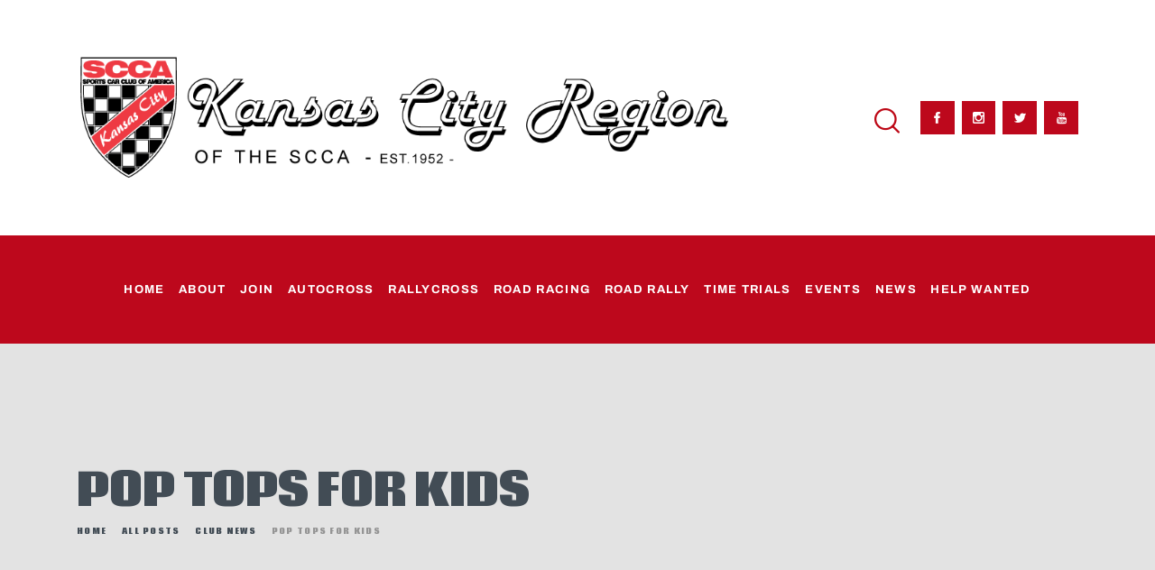

--- FILE ---
content_type: text/css
request_url: https://www.kcrscca.org/wp-content/uploads/elementor_icons_files/merged-icons-font.css?ver=1582664624
body_size: 3979
content:
i.eci { 
display: block;
    font: normal normal normal 14px/1 FontAwesome;
    font-size: inherit;
    text-rendering: auto;
            -webkit-font-smoothing: antialiased;
            -moz-osx-font-smoothing: grayscale;
     }
     .select2-container i.eci,
     .elementor-icon-list-icon i.eci {
       display: inline-block;
     }
     .elementor-icons-manager__tab__item__icon.eci {
    font-size: 28px;
}
.elementor-icons-manager__tab-link i.eci {
    display: inline-block;
    font-size: 18px;
}
@font-face {
 font-family: 'fontello-3902950c';
  src: url('fontello-3902950c.zip/fontello-3902950c/font/fontello.eot?195744670');
  src: url('fontello-3902950c.zip/fontello-3902950c/font/fontello.eot?195744670#iefix') format('embedded-opentype'),
       url('fontello-3902950c.zip/fontello-3902950c/font/fontello.woff2?195744670') format('woff2'),
       url('fontello-3902950c.zip/fontello-3902950c/font/fontello.woff?195744670') format('woff'),
       url('fontello-3902950c.zip/fontello-3902950c/font/fontello.ttf?195744670') format('truetype'),
       url('fontello-3902950c.zip/fontello-3902950c/font/fontello.svg?195744670#fontello') format('svg');
  font-weight: normal;
  font-style: normal;
}
.eci.fontello-3902950c-link::before { content: '\e800'; font-family: 'fontello-3902950c'; }
.eci.fontello-3902950c-calendar::before { content: '\e801'; font-family: 'fontello-3902950c'; }
.eci.fontello-3902950c-bookmark-empty::before { content: '\f097'; font-family: 'fontello-3902950c'; }
.eci.fontello-3902950c-flag-checkered::before { content: '\f11e'; font-family: 'fontello-3902950c'; }
.eci.fontello-3902950c-unlink::before { content: '\f127'; font-family: 'fontello-3902950c'; }
.eci.fontello-3902950c-file-pdf::before { content: '\f1c1'; font-family: 'fontello-3902950c'; }


@font-face {
 font-family: 'fontello-19a8ccc6';
  src: url('fontello-19a8ccc6.zip/fontello-19a8ccc6/font/fontello.eot?547844586');
  src: url('fontello-19a8ccc6.zip/fontello-19a8ccc6/font/fontello.eot?547844586#iefix') format('embedded-opentype'),
       url('fontello-19a8ccc6.zip/fontello-19a8ccc6/font/fontello.woff2?547844586') format('woff2'),
       url('fontello-19a8ccc6.zip/fontello-19a8ccc6/font/fontello.woff?547844586') format('woff'),
       url('fontello-19a8ccc6.zip/fontello-19a8ccc6/font/fontello.ttf?547844586') format('truetype'),
       url('fontello-19a8ccc6.zip/fontello-19a8ccc6/font/fontello.svg?547844586#fontello') format('svg');
  font-weight: normal;
  font-style: normal;
}
.eci.fontello-19a8ccc6-award::before { content: '\e800'; font-family: 'fontello-19a8ccc6'; }
.eci.fontello-19a8ccc6-road::before { content: '\e801'; font-family: 'fontello-19a8ccc6'; }
.eci.fontello-19a8ccc6-check::before { content: '\e802'; font-family: 'fontello-19a8ccc6'; }
.eci.fontello-19a8ccc6-megaphone::before { content: '\e803'; font-family: 'fontello-19a8ccc6'; }
.eci.fontello-19a8ccc6-cog-alt::before { content: '\e804'; font-family: 'fontello-19a8ccc6'; }
.eci.fontello-19a8ccc6-wrench::before { content: '\e805'; font-family: 'fontello-19a8ccc6'; }
.eci.fontello-19a8ccc6-calendar::before { content: '\e806'; font-family: 'fontello-19a8ccc6'; }
.eci.fontello-19a8ccc6-forward::before { content: '\e807'; font-family: 'fontello-19a8ccc6'; }
.eci.fontello-19a8ccc6-link::before { content: '\e808'; font-family: 'fontello-19a8ccc6'; }
.eci.fontello-19a8ccc6-gauge::before { content: '\f0e4'; font-family: 'fontello-19a8ccc6'; }
.eci.fontello-19a8ccc6-flag-checkered::before { content: '\f11e'; font-family: 'fontello-19a8ccc6'; }
.eci.fontello-19a8ccc6-calendar-empty::before { content: '\f133'; font-family: 'fontello-19a8ccc6'; }
.eci.fontello-19a8ccc6-ticket::before { content: '\f145'; font-family: 'fontello-19a8ccc6'; }
.eci.fontello-19a8ccc6-file-pdf::before { content: '\f1c1'; font-family: 'fontello-19a8ccc6'; }
.eci.fontello-19a8ccc6-file-word::before { content: '\f1c2'; font-family: 'fontello-19a8ccc6'; }
.eci.fontello-19a8ccc6-file-excel::before { content: '\f1c3'; font-family: 'fontello-19a8ccc6'; }




--- FILE ---
content_type: text/javascript
request_url: https://www.kcrscca.org/wp-content/plugins/private-google-calendars/lib/fullcalendar4/moment/main.min.js?ver=20251206
body_size: 1544
content:
/*!
FullCalendar Moment Plugin v4.4.0
Docs & License: https://fullcalendar.io/
(c) 2019 Adam Shaw
*/
!function(e,t){"object"==typeof exports&&"undefined"!=typeof module?t(exports,require("moment"),require("@fullcalendar/core")):"function"==typeof define&&define.amd?define(["exports","moment","@fullcalendar/core"],t):t((e=e||self).FullCalendarMoment={},e.moment,e.FullCalendar)}(this,function(e,t,n){"use strict";var r=t;var a=n.createPlugin({cmdFormatter:function(e,t){var n=function e(t){var n=t.match(/^(.*?)\{(.*)\}(.*)$/);if(n){var r=e(n[2]);return{head:n[1],middle:r,tail:n[3],whole:n[1]+r.whole+n[3]}}return{head:null,middle:null,tail:null,whole:t}}(e);if(t.end){var r=l(t.start.array,t.timeZone,t.start.timeZoneOffset,t.localeCodes[0]),a=l(t.end.array,t.timeZone,t.end.timeZoneOffset,t.localeCodes[0]);return function e(t,n,r,a){if(t.middle){var o=n(t.head),l=e(t.middle,n,r,a),u=n(t.tail),i=r(t.head),d=e(t.middle,n,r,a),f=r(t.tail);if(o===i&&u===f)return o+(l===d?l:l+a+d)+u}var c=n(t.whole),m=r(t.whole);return c===m?c:c+a+m}(n,o(r),o(a),t.separator)}return l(t.date.array,t.timeZone,t.date.timeZoneOffset,t.localeCodes[0]).format(n.whole)}});function o(e){return function(t){return t?e.format(t):""}}function l(e,t,n,a){var o;return"local"===t?o=r(e):"UTC"===t?o=r.utc(e):r.tz?o=r.tz(e,t):(o=r.utc(e),null!=n&&o.utcOffset(n)),o.locale(a),o}e.default=a,e.toDuration=function(e){return r.duration(e)},e.toMoment=function(e,t){if(!(t instanceof n.Calendar))throw new Error("must supply a Calendar instance");return l(e,t.dateEnv.timeZone,null,t.dateEnv.locale.codes[0])},Object.defineProperty(e,"__esModule",{value:!0})});

--- FILE ---
content_type: text/javascript
request_url: https://www.kcrscca.org/wp-content/plugins/trx_addons/components/shortcodes/skills/skills.js
body_size: 5372
content:
/**
 * Shortcode Skills
 *
 * @package WordPress
 * @subpackage ThemeREX Addons
 * @since v1.2
 */

/* global jQuery:false */
/* global TRX_ADDONS_STORAGE:false */

(function() {

	"use strict";
	
	jQuery(document).on('action.init_hidden_elements', trx_addons_sc_skills_init);
	jQuery(document).on('action.scroll_trx_addons', trx_addons_sc_skills_init);
	jQuery(document).on('action.resize_trx_addons', trx_addons_sc_skills_resize);
	
	// Skills init
	function trx_addons_sc_skills_init(e, container) {
	
		if (container === undefined) container = jQuery('body');
	
		var scrollPosition = jQuery(window).scrollTop() + jQuery(window).height();
	
		container.find('.sc_skills_item:not(.inited)').each(function () {
			var skillsItem = jQuery(this);
			// If item now invisible
			if (jQuery(this).parents('div:hidden,article:hidden').length > 0) {
				return;
			}
			var scrollSkills = skillsItem.offset().top;
			if (scrollPosition > scrollSkills) {
				var init_ok = true;
				var skills = skillsItem.parents('.sc_skills').eq(0);
				var type = skills.data('type');
				var total = (type=='pie' && skills.hasClass('sc_skills_compact_on')) 
								? skillsItem.find('.sc_skills_data .pie') 
								: skillsItem.find('.sc_skills_total').eq(0);
				var start = parseFloat(total.data('start'));
				var stop = parseFloat(total.data('stop'));
				var maximum = parseInt(total.data('max'), 10);
				var startPercent = Math.round(start/maximum*100);
				var stopPercent = Math.round(stop/maximum*100);
				var ed = total.data('ed');
				var speed = parseInt(total.data('speed'), 10);
				var step = start!=parseInt(start, 10) || stop!=parseInt(stop, 10)
							? parseFloat(total.data('step'))
							: parseInt(total.data('step'), 10);
				var duration = parseInt(total.data('duration'), 10);
				if (isNaN(duration)) duration = Math.ceil(maximum/step)*speed;
				
				if (type == 'bar') {
					var dir = skills.data('dir');
					var count = skillsItem.find('.sc_skills_count').eq(0);
					if (dir=='horizontal')
						count.css('width', startPercent + '%').animate({ width: stopPercent + '%' }, duration);
					else if (dir=='vertical')
						count.css('height', startPercent + '%').animate({ height: stopPercent + '%' }, duration);
					trx_addons_sc_skills_animate_counter(start, stop, speed, step, ed, total);
				
				} else if (type == 'counter') {
					trx_addons_sc_skills_animate_counter(start, stop, speed, step, ed, total);
	
				} else if (type == 'pie') {
					if (window.Chart) {
						var steps = parseInt(total.data('steps'), 10);
						var bg_color = total.data('bg_color');
						var border_color = total.data('border_color');
						var cutout = parseInt(total.data('cutout'), 10);
						var easing = total.data('easing');
						var options = {
							segmentShowStroke: border_color !== '',
							segmentStrokeColor: border_color,
							segmentStrokeWidth: border_color !== '' ? 1 : 0,
							percentageInnerCutout: cutout,
							animation: skillsItem.parents('.vc_row[data-vc-full-width="true"]').length==0,
							animationSteps: steps,
							animationEasing: easing,
							animateRotate: true,
							animateScale: skillsItem.parents('.vc_row[data-vc-full-width="true"]').length==0,
						};
						var pieData = [];
						total.each(function() {
							var color = jQuery(this).data('color');
							var stop = parseInt(jQuery(this).data('stop'), 10);
							var stopPercent = Math.round(stop/maximum*100);
							pieData.push({
								value: stopPercent,
								color: color
							});
						});
						if (total.length == 1) {
							trx_addons_sc_skills_animate_counter(start, stop, Math.round(1500/steps), step, ed, total);
							pieData.push({
								value: 100-stopPercent,
								color: bg_color
							});
						}
						var canvas = skillsItem.find('canvas');
						canvas
							.data('pie-data', pieData)
							.data('pie-options', options)
							.attr({width: skillsItem.width(), height: skillsItem.width()})
							.css({width: skillsItem.width(), height: skillsItem.height()});
						new Chart(canvas.get(0).getContext("2d")).Doughnut(pieData, options);
					} else
						init_ok = false;
				}
				if (init_ok) skillsItem.addClass('inited');
			}
		});
	}
	
	// Skills counter animation
	function trx_addons_sc_skills_animate_counter(start, stop, speed, step, ed, total) {
		start = Math.min(stop, start + step);
		// Example of format output number: leave 2 decimals and separate it with ',' and use dot '.' as thousands delimiter
		//total.text(Number(start).formatMoney(2, ',', '.')+ed);
		total.text(start+ed);
		if (start < stop) {
			setTimeout(function () {
				trx_addons_sc_skills_animate_counter(start, stop, speed, step, ed, total);
			}, speed);
		}
	}

	// Resize Pie Skills
	function trx_addons_sc_skills_resize() {
		jQuery('.sc_skills_pie canvas').each(function () {
			var canvas = jQuery(this);
			// If item now invisible
			if (canvas.parents('div:hidden,article:hidden').length > 0) {
				return;
			}
			var skillsItem = canvas.parent();
			if (skillsItem.width() != canvas.width()) {
				var data = canvas.data('pie-data');
				var opt = canvas.data('pie-options');
				if (data === undefined || opt === undefined) return;
				canvas.empty()
					.attr({width: skillsItem.width(), height: skillsItem.width()})
					.css({width: skillsItem.width(), height: skillsItem.height()});
				opt.animation = false;
				new Chart(canvas.get(0).getContext("2d")).Doughnut(data, opt);
			}
		});
	}

})();

--- FILE ---
content_type: text/javascript
request_url: https://www.kcrscca.org/wp-content/themes/corredo/js/theme-utils.js
body_size: 44637
content:
/**
 * Javascript utilities
 *
 * @package WordPress
 * @subpackage CORREDO
 * @since CORREDO 1.0
 */

/* global jQuery:false */
/* global CORREDO_STORAGE:false */

/* Global variables manipulations
---------------------------------------------------------------- */

(function(){
	"use strict";

	// Global variables storage
	if (typeof CORREDO_STORAGE == 'undefined') {
		window.CORREDO_STORAGE = {};
	}

	// Get global variable
	window.corredo_storage_get = function(var_name) {
		return corredo_isset( CORREDO_STORAGE[var_name] ) ? CORREDO_STORAGE[var_name] : '';
	};

	// Set global variable
	window.corredo_storage_set = function(var_name, value) {
		CORREDO_STORAGE[var_name] = value;
	};

	// Inc/Dec global variable with specified value
	window.corredo_storage_inc = function(var_name) {
		var value                  = arguments[1] === undefined ? 1 : arguments[1];
		CORREDO_STORAGE[var_name] += value;
	};

	// Concatenate global variable with specified value
	window.corredo_storage_concat = function(var_name, value) {
		CORREDO_STORAGE[var_name] += '' + value;
	};

	// Get global array element
	window.corredo_storage_get_array = function(var_name, key) {
		return corredo_isset( CORREDO_STORAGE[var_name][key] ) ? CORREDO_STORAGE[var_name][key] : '';
	};

	// Set global array element
	window.corredo_storage_set_array = function(var_name, key, value) {
		if ( ! corredo_isset( CORREDO_STORAGE[var_name] )) {
			CORREDO_STORAGE[var_name] = {};
		}
		CORREDO_STORAGE[var_name][key] = value;
	};

	// Inc/Dec global array element with specified value
	window.corredo_storage_inc_array = function(var_name, key) {
		var value                       = arguments[2] === undefined ? 1 : arguments[2];
		CORREDO_STORAGE[var_name][key] += value;
	};

	// Concatenate global array element with specified value
	window.corredo_storage_concat_array = function(var_name, key, value) {
		CORREDO_STORAGE[var_name][key] += '' + value;
	};

	/* PHP-style functions
	---------------------------------------------------------------- */
	window.corredo_isset = function(obj) {
		return typeof(obj) != 'undefined';
	};

	window.corredo_empty = function(obj) {
		return typeof(obj) == 'undefined' || (typeof(obj) == 'object' && obj == null) || (typeof(obj) == 'array' && obj.length == 0) || (typeof(obj) == 'string' && corredo_alltrim( obj ) == '') || obj === 0;
	};

	window.corredo_is_array = function(obj)  {
		return typeof(obj) == 'array';
	};

	window.corredo_is_object = function(obj)  {
		return typeof(obj) == 'object';
	};

	window.corredo_clone_object = function(obj) {
		if (obj == null || typeof(obj) != 'object') {
			return obj;
		}
		var temp = {};
		for (var key in obj) {
			temp[key] = corredo_clone_object( obj[key] );
		}
		return temp;
	};

	window.corredo_merge_objects = function(obj1, obj2)  {
		for (var i in obj2) {
			obj1[i] = obj2[i];
		}
		return obj1;
	};

	// Generates a storable representation of a value
	window.corredo_serialize = function(mixed_val) {
		var obj_to_array = arguments.length == 1 || argument[1] === true;

		switch (typeof(mixed_val)) {

			case "number":
				if (isNaN( mixed_val ) || ! isFinite( mixed_val )) {
					return false;
				} else {
					return (Math.floor( mixed_val ) == mixed_val ? "i" : "d") + ":" + mixed_val + ";";
				}

			case "string":
				return "s:" + mixed_val.length + ":\"" + mixed_val + "\";";

			case "boolean":
				return "b:" + (mixed_val ? "1" : "0") + ";";

			case "object":
				if (mixed_val == null) {
					return "N;";
				} else if (mixed_val instanceof Array) {
					var idxobj = { idx: -1 };
					var map    = [];
					for (var i = 0; i < mixed_val.length; i++) {
						idxobj.idx++;
						var ser = corredo_serialize( mixed_val[i] );
						if (ser) {
							map.push( corredo_serialize( idxobj.idx ) + ser );
						}
					}
					return "a:" + mixed_val.length + ":{" + map.join( "" ) + "}";
				} else {
					var class_name = corredo_get_class( mixed_val );
					if (class_name == undefined) {
						return false;
					}
					var props = new Array();
					for (var prop in mixed_val) {
						var ser = corredo_serialize( mixed_val[prop] );
						if (ser) {
							props.push( corredo_serialize( prop ) + ser );
						}
					}
					if (obj_to_array) {
						return "a:" + props.length + ":{" + props.join( "" ) + "}";
					} else {
						return "O:" + class_name.length + ":\"" + class_name + "\":" + props.length + ":{" + props.join( "" ) + "}";
					}
				}

			case "undefined":
				return "N;";
		}
		return false;
	};

	// Returns the name of the class of an object
	window.corredo_get_class = function(obj) {
		if (obj instanceof Object && ! (obj instanceof Array) && ! (obj instanceof Function) && obj.constructor) {
			var arr = obj.constructor.toString().match( /function\s*(\w+)/ );
			if (arr && arr.length == 2) {
				return arr[1];
			}
		}
		return false;
	};

	/* String functions
	---------------------------------------------------------------- */

	window.corredo_in_list = function(str, list) {
		var delim  = arguments[2] !== undefined ? arguments[2] : '|';
		var icase  = arguments[3] !== undefined ? arguments[3] : true;
		var retval = false;
		if (icase) {
			if (typeof(str) == 'string') {
				str = str.toLowerCase();
			}
			list = list.toLowerCase();
		}
		var parts = list.split( delim );
		for (var i = 0; i < parts.length; i++) {
			if (parts[i] == str) {
				retval = true;
				break;
			}
		}
		return retval;
	};

	window.corredo_alltrim = function(str) {
		var dir      = arguments[1] !== undefined ? arguments[1] : 'a';
		var rez      = '';
		var i, start = 0, end = str.length - 1;
		if (dir == 'a' || dir == 'l') {
			for (i = 0; i < str.length; i++) {
				if (str.substr( i,1 ) != ' ') {
					start = i;
					break;
				}
			}
		}
		if (dir == 'a' || dir == 'r') {
			for (i = str.length - 1; i >= 0; i--) {
				if (str.substr( i,1 ) != ' ') {
					end = i;
					break;
				}
			}
		}
		return str.substring( start, end + 1 );
	};

	window.corredo_ltrim = function(str) {
		return corredo_alltrim( str, 'l' );
	};

	window.corredo_rtrim = function(str) {
		return corredo_alltrim( str, 'r' );
	};

	window.corredo_padl = function(str, len) {
		var ch  = arguments[2] !== undefined ? arguments[2] : ' ';
		var rez = str.substr( 0,len );
		if (rez.length < len) {
			for (var i = 0; i < len - str.length; i++) {
				rez += ch;
			}
		}
		return rez;
	};

	window.corredo_padr = function(str, len) {
		var ch  = arguments[2] !== undefined ? arguments[2] : ' ';
		var rez = str.substr( 0,len );
		if (rez.length < len) {
			for (var i = 0; i < len - str.length; i++) {
				rez = ch + rez;
			}
		}
		return rez;
	};

	window.corredo_padc = function(str, len) {
		var ch  = arguments[2] !== undefined ? arguments[2] : ' ';
		var rez = str.substr( 0,len );
		if (rez.length < len) {
			for (var i = 0; i < Math.floor( (len - str.length) / 2 ); i++) {
				rez = ch + rez + ch;
			}
		}
		return rez + (rez.length < len ? ch : '');
	};

	window.corredo_replicate = function(str, num) {
		var rez = '';
		for (var i = 0; i < num; i++) {
			rez += str;
		}
		return rez;
	};

	window.corredo_prepare_macros = function(str) {
		return str
			.replace( /\{\{/g, "<i>" )
			.replace( /\}\}/g, "</i>" )
			.replace( /\(\(/g, "<b>" )
			.replace( /\)\)/g, "</b>" )
			.replace( /\|\|/g, "<br>" );
	};

	/* Numbers functions
	---------------------------------------------------------------- */

	// Round number to specified precision.
	window.corredo_round_number = function(num) {
		var precision = arguments[1] !== undefined ? arguments[1] : 0;
		var p         = Math.pow( 10, precision );
		return Math.round( num * p ) / p;
	};

	// Clear number from any characters and append it with 0 to desired precision
	window.corredo_clear_number = function(num) {
		var precision = arguments[1] !== undefined ? arguments[1] : 0;
		var defa      = arguments[2] !== undefined ? arguments[2] : 0;
		var res       = '';
		var decimals  = -1;
		num           = "" + num;
		if (num == "") {
			num = "" + defa;
		}
		for (var i = 0; i < num.length; i++) {
			if (decimals == 0) {
				break;
			} else if (decimals > 0) {
				decimals--;
			}
			var ch = num.substr( i,1 );
			if (ch == '.') {
				if (precision > 0) {
					res += ch;
				}
				decimals = precision;
			} else if ((ch >= 0 && ch <= 9) || (ch == '-' && i == 0)) {
				res += ch;
			}
		}
		if (precision > 0 && decimals != 0) {
			if (decimals == -1) {
				res     += '.';
				decimals = precision;
			}
			for (i = decimals; i > 0; i--) {
				res += '0';
			}
		}
		//if (isNaN(res)) res = clearNumber(defa, precision, defa);
		return res;
	};

	// Convert number from decimal to hex
	window.corredo_dec2hex = function(n) {
		return Number( n ).toString( 16 );
	};

	// Convert number from hex to decimal
	window.corredo_hex2dec = function(hex) {
		return parseInt( hex,16 );
	};

	/* Array manipulations
	---------------------------------------------------------------- */

	window.corredo_in_array = function(val, thearray)  {
		var rez = false;
		for (var i = 0; i < thearray.length - 1; i++) {
			if (thearray[i] == val) {
				rez = true;
				break;
			}
		}
		return rez;
	};

	window.corredo_sort_array = function(thearray)  {
		var caseSensitive = arguments[1] !== undefined ? arguments[1] : false;
		var tmp           = '';
		for (var x = 0; x < thearray.length - 1; x++) {
			for (var y = (x + 1); y < thearray.length; y++) {
				if (caseSensitive) {
					if (thearray[x] > thearray[y]) {
						tmp         = thearray[x];
						thearray[x] = thearray[y];
						thearray[y] = tmp;
					}
				} else {
					if (thearray[x].toLowerCase() > thearray[y].toLowerCase()) {
						tmp         = thearray[x];
						thearray[x] = thearray[y];
						thearray[y] = tmp;
					}
				}
			}
		}
		return thearray;
	};

	/* Date manipulations
	---------------------------------------------------------------- */

	// Return array[Year, Month, Day, Hours, Minutes, Seconds]
	// from string: Year[-/.]Month[-/.]Day[T ]Hours:Minutes:Seconds
	window.corredo_parse_date = function(dt) {
		dt      = dt.replace( /\//g, '-' ).replace( /\./g, '-' ).replace( /T/g, ' ' ).split( '+' )[0];
		var dt2 = dt.split( ' ' );
		var d   = dt2[0].split( '-' );
		var t   = dt2[1].split( ':' );
		d.push( t[0], t[1], t[2] );
		return d;
	};

	// Return difference string between two dates
	window.corredo_get_date_difference = function(dt1) {
		var dt2        = arguments[1] !== undefined ? arguments[1] : '';
		var short_date = arguments[2] !== undefined ? arguments[2] : true;
		var sec        = arguments[3] !== undefined ? arguments[3] : false;
		var a1         = corredo_parse_date( dt1 );
		dt1            = Date.UTC( a1[0], a1[1], a1[2], a1[3], a1[4], a1[5] );
		if (dt2 == '') {
			dt2    = new Date();
			var a2 = [dt2.getFullYear(), dt2.getMonth() + 1, dt2.getDate(), dt2.getHours(), dt2.getMinutes(), dt2.getSeconds()];
		} else {
			var a2 = corredo_parse_date( dt2 );
		}
		dt2         = Date.UTC( a2[0], a2[1], a2[2], a2[3], a2[4], a2[5] );
		var diff    = Math.round( (dt2 - dt1) / 1000 );
		var days    = Math.floor( diff / (24 * 3600) );
		diff       -= days * 24 * 3600;
		var hours   = Math.floor( diff / 3600 );
		diff       -= hours * 3600;
		var minutes = Math.floor( diff / 60 );
		diff       -= minutes * 60;
		var rez     = '';
		if (days > 0) {
			rez += (rez !== '' ? ' ' : '') + days + ' day' + (days > 1 ? 's' : '');
		}
		if (( ! short_date || rez == '') && hours > 0) {
			rez += (rez !== '' ? ' ' : '') + hours + ' hour' + (hours > 1 ? 's' : '');
		}
		if (( ! short_date || rez == '') && minutes > 0) {
			rez += (rez !== '' ? ' ' : '') + minutes + ' minute' + (minutes > 1 ? 's' : '');
		}
		if (sec || rez == '') {
			rez += rez !== '' || sec ? (' ' + diff + ' second' + (diff > 1 ? 's' : '')) : 'less then minute';
		}
		return rez;
	};

	/* Colors functions
	---------------------------------------------------------------- */

	window.corredo_hex2rgb = function(hex) {
		hex = parseInt( ((hex.indexOf( '#' ) > -1) ? hex.substring( 1 ) : hex), 16 );
		return {r: hex >> 16, g: (hex & 0x00FF00) >> 8, b: (hex & 0x0000FF)};
	};

	window.corredo_hex2rgba = function(hex, alpha) {
		var rgb = corredo_hex2rgb( hex );
		return 'rgba(' + rgb.r + ',' + rgb.g + ',' + rgb.b + ',' + alpha + ')';
	};

	window.corredo_rgb2hex = function(color) {
		var aRGB;
		color = color.replace( /\s/g,"" ).toLowerCase();
		if (color == 'rgba(0,0,0,0)' || color == 'rgba(0%,0%,0%,0%)') {
			color = 'transparent';
		}
		if (color.indexOf( 'rgba(' ) == 0) {
			aRGB = color.match( /^rgba\((\d{1,3}[%]?),(\d{1,3}[%]?),(\d{1,3}[%]?),(\d{1,3}[%]?)\)$/i );
		} else {
			aRGB = color.match( /^rgb\((\d{1,3}[%]?),(\d{1,3}[%]?),(\d{1,3}[%]?)\)$/i );
		}

		if (aRGB) {
			color = '';
			for (var i = 1; i <= 3; i++) {
				color += Math.round( (aRGB[i][aRGB[i].length - 1] == "%" ? 2.55 : 1) * parseInt( aRGB[i] ) ).toString( 16 ).replace( /^(.)$/,'0$1' );
			}
		} else {
			color = color.replace( /^#?([\da-f])([\da-f])([\da-f])$/i, '$1$1$2$2$3$3' );
		}
		return (color.substr( 0,1 ) != '#' ? '#' : '') + color;
	};

	window.corredo_components2hex = function(r,g,b) {
		return '#' +
			Number( r ).toString( 16 ).toUpperCase().replace( /^(.)$/,'0$1' ) +
			Number( g ).toString( 16 ).toUpperCase().replace( /^(.)$/,'0$1' ) +
			Number( b ).toString( 16 ).toUpperCase().replace( /^(.)$/,'0$1' );
	};

	window.corredo_rgb2components = function(color) {
		color       = corredo_rgb2hex( color );
		var matches = color.match( /^#?([\dabcdef]{2})([\dabcdef]{2})([\dabcdef]{2})$/i );
		if ( ! matches) {
			return false;
		}
		for (var i = 1, rgb = new Array( 3 ); i <= 3; i++) {
			rgb[i - 1] = parseInt( matches[i],16 );
		}
		return rgb;
	};

	window.corredo_hex2hsb = function(hex) {
		var h   = arguments[1] !== undefined ? arguments[1] : 0;
		var s   = arguments[2] !== undefined ? arguments[2] : 0;
		var b   = arguments[3] !== undefined ? arguments[3] : 0;
		var hsb = corredo_rgb2hsb( corredo_hex2rgb( hex ) );
		hsb.h   = Math.min( 359, hsb.h + h );
		hsb.s   = Math.min( 100, hsb.s + s );
		hsb.b   = Math.min( 100, hsb.b + b );
		return hsb;
	};

	window.corredo_hsb2hex = function(hsb) {
		var rgb = corredo_hsb2rgb( hsb );
		return corredo_components2hex( rgb.r, rgb.g, rgb.b );
	};

	window.corredo_rgb2hsb = function(rgb) {
		var hsb = {};
		hsb.b   = Math.max( Math.max( rgb.r,rgb.g ),rgb.b );
		hsb.s   = (hsb.b <= 0) ? 0 : Math.round( 100 * (hsb.b - Math.min( Math.min( rgb.r,rgb.g ),rgb.b )) / hsb.b );
		hsb.b   = Math.round( (hsb.b / 255) * 100 );
		if ((rgb.r == rgb.g) && (rgb.g == rgb.b)) {
			hsb.h = 0;
		} else if (rgb.r >= rgb.g && rgb.g >= rgb.b) {
			hsb.h = 60 * (rgb.g - rgb.b) / (rgb.r - rgb.b);
		} else if (rgb.g >= rgb.r && rgb.r >= rgb.b) {
			hsb.h = 60 + 60 * (rgb.g - rgb.r) / (rgb.g - rgb.b);
		} else if (rgb.g >= rgb.b && rgb.b >= rgb.r) {
			hsb.h = 120 + 60 * (rgb.b - rgb.r) / (rgb.g - rgb.r);
		} else if (rgb.b >= rgb.g && rgb.g >= rgb.r) {
			hsb.h = 180 + 60 * (rgb.b - rgb.g) / (rgb.b - rgb.r);
		} else if (rgb.b >= rgb.r && rgb.r >= rgb.g) {
			hsb.h = 240 + 60 * (rgb.r - rgb.g) / (rgb.b - rgb.g);
		} else if (rgb.r >= rgb.b && rgb.b >= rgb.g) {
			hsb.h = 300 + 60 * (rgb.r - rgb.b) / (rgb.r - rgb.g);
		} else {
			hsb.h = 0;
		}
		hsb.h = Math.round( hsb.h );
		return hsb;
	};

	window.corredo_hsb2rgb = function(hsb) {
		var rgb = {};
		var h   = Math.round( hsb.h );
		var s   = Math.round( hsb.s * 255 / 100 );
		var v   = Math.round( hsb.b * 255 / 100 );
		if (s == 0) {
			rgb.r = rgb.g = rgb.b = v;
		} else {
			var t1 = v;
			var t2 = (255 - s) * v / 255;
			var t3 = (t1 - t2) * (h % 60) / 60;
			if (h == 360) {
				h = 0;
			}
			if (h < 60) {
				rgb.r = t1;	rgb.b = t2;   rgb.g = t2 + t3; } else if (h < 120) {
				rgb.g = t1; rgb.b = t2;	rgb.r = t1 - t3; } else if (h < 180) {
					rgb.g = t1; rgb.r = t2;	rgb.b = t2 + t3; } else if (h < 240) {
					rgb.b = t1; rgb.r = t2;	rgb.g = t1 - t3; } else if (h < 300) {
							rgb.b = t1; rgb.g = t2;	rgb.r = t2 + t3; } else if (h < 360) {
							rgb.r = t1; rgb.g = t2;	rgb.b = t1 - t3; } else {
								rgb.r = 0;  rgb.g = 0;	rgb.b = 0;	 }
		}
		return { r:Math.round( rgb.r ), g:Math.round( rgb.g ), b:Math.round( rgb.b ) };
	};

	window.corredo_color_picker = function(){
		var id         = arguments[0] !== undefined ? arguments[0] : "iColorPicker" + Math.round( Math.random() * 1000 );
		var colors     = arguments[1] !== undefined ? arguments[1] :
		'#f00,#ff0,#0f0,#0ff,#00f,#f0f,#fff,#ebebeb,#e1e1e1,#d7d7d7,#cccccc,#c2c2c2,#b7b7b7,#acacac,#a0a0a0,#959595,'
		+ '#ee1d24,#fff100,#00a650,#00aeef,#2f3192,#ed008c,#898989,#7d7d7d,#707070,#626262,#555,#464646,#363636,#262626,#111,#000,'
		+ '#f7977a,#fbad82,#fdc68c,#fff799,#c6df9c,#a4d49d,#81ca9d,#7bcdc9,#6ccff7,#7ca6d8,#8293ca,#8881be,#a286bd,#bc8cbf,#f49bc1,#f5999d,'
		+ '#f16c4d,#f68e54,#fbaf5a,#fff467,#acd372,#7dc473,#39b778,#16bcb4,#00bff3,#438ccb,#5573b7,#5e5ca7,#855fa8,#a763a9,#ef6ea8,#f16d7e,'
		+ '#ee1d24,#f16522,#f7941d,#fff100,#8fc63d,#37b44a,#00a650,#00a99e,#00aeef,#0072bc,#0054a5,#2f3192,#652c91,#91278f,#ed008c,#ee105a,'
		+ '#9d0a0f,#a1410d,#a36209,#aba000,#588528,#197b30,#007236,#00736a,#0076a4,#004a80,#003370,#1d1363,#450e61,#62055f,#9e005c,#9d0039,'
		+ '#790000,#7b3000,#7c4900,#827a00,#3e6617,#045f20,#005824,#005951,#005b7e,#003562,#002056,#0c004b,#30004a,#4b0048,#7a0045,#7a0026';
		var colorsList = colors.split( ',' );
		var tbl        = '<table class="colorPickerTable"><thead>';
		for (var i = 0; i < colorsList.length; i++) {
			if (i % 16 == 0) {
				tbl += (i > 0 ? '</tr>' : '') + '<tr>';
			}
			tbl += '<td style="background-color:' + colorsList[i] + '">&nbsp;</td>';
		}
		tbl += '</tr></thead><tbody>'
			+ '<tr class="height_60">'
			+ '<td colspan="8" id="' + id + '_colorPreview" class="colorpicker_td_extra_style">'
			+ '<input class="colorpicker_input_extra_style" maxlength="7" />'
			+ '<a href="#" id="' + id + '_moreColors" class="iColorPicker_moreColors"></a>'
			+ '</td>'
			+ '<td colspan="8" id="' + id + '_colorOriginal" class="colorpicker_td_extra_style">'
			+ '<input class="colorpicker_input_extra_style" readonly="readonly" />'
			+ '</td>'
			+ '</tr></tbody></table>';

		jQuery( document.createElement( "div" ) )
			.attr( "id", id )
			.css( 'display','none' )
			.html( tbl )
			.appendTo( "body" )
			.addClass( "iColorPickerTable" )
			.on(
				'mouseover', 'thead td', function(){
					var aaa = corredo_rgb2hex( jQuery( this ).css( 'background-color' ) );
					jQuery( '#' + id + '_colorPreview' ).css( 'background',aaa );
					jQuery( '#' + id + '_colorPreview input' ).val( aaa );
				}
			)
			.on(
				'keypress', '#' + id + '_colorPreview input', function(key){
					var aaa = jQuery( this ).val();
					if (aaa.length < 7 && ((key.which >= 48 && key.which <= 57) || (key.which >= 97 && key.which <= 102) || (key.which === 35 || aaa.length === 0))) {
						aaa += String.fromCharCode( key.which );
					} else if (key.which == 8 && aaa.length > 0) {
						aaa = aaa.substring( 0, aaa.length - 1 );
					} else if (key.which === 13 && (aaa.length === 4 || aaa.length === 7)) {
						var fld  = jQuery( '#' + id ).data( 'field' );
						var func = jQuery( '#' + id ).data( 'func' );
						if (func != null && func != 'undefined') {
							func( fld, aaa );
						} else {
							fld.val( aaa ).css( 'backgroundColor', aaa ).trigger( 'change' );
						}
						jQuery( '#' + id + '_Bg' ).fadeOut( 500 );
						jQuery( '#' + id ).fadeOut( 500 );

					} else {
						key.preventDefault();
						return false;
					}
					if (aaa.substr( 0,1 ) === '#' && (aaa.length === 4 || aaa.length === 7)) {
						jQuery( '#' + id + '_colorPreview' ).css( 'background',aaa );
					}
				}
			)
			.on(
				'click', 'thead td', function(e){
					var fld  = jQuery( '#' + id ).data( 'field' );
					var func = jQuery( '#' + id ).data( 'func' );
					var aaa  = corredo_rgb2hex( jQuery( this ).css( 'background-color' ) );
					if (func != null && func != 'undefined') {
						func( fld, aaa );
					} else {
						fld.val( aaa ).css( 'backgroundColor', aaa ).trigger( 'change' );
					}
					jQuery( '#' + id + '_Bg' ).fadeOut( 500 );
					jQuery( '#' + id ).fadeOut( 500 );
					e.preventDefault();
					return false;
				}
			)
			.on(
				'click', 'tbody .iColorPicker_moreColors', function(e){
					var thead = jQuery( this ).parents( 'table' ).find( 'thead' );
					var out   = '';
					if (thead.hasClass( 'more_colors' )) {
						for (var i = 0; i < colorsList.length; i++) {
							if (i % 16 == 0) {
								out += (i > 0 ? '</tr>' : '') + '<tr>';
							}
							out += '<td style="background-color:' + colorsList[i] + '">&nbsp;</td>';
						}
						thead.removeClass( 'more_colors' ).empty().html( out + '</tr>' );
						jQuery( '#' + id + '_colorPreview' ).attr( 'colspan', 8 );
						jQuery( '#' + id + '_colorOriginal' ).attr( 'colspan', 8 );
					} else {
						var rgb = [0,0,0], i = 0, j = -1;	// Set j=-1 or j=0 - show 2 different colors layouts
						while (rgb[0] < 0xF || rgb[1] < 0xF || rgb[2] < 0xF) {
							if (i % 18 == 0) {
								out += (i > 0 ? '</tr>' : '') + '<tr>';
							}
							i++;
							out    += '<td style="background-color:' + corredo_components2hex( rgb[0] * 16 + rgb[0],rgb[1] * 16 + rgb[1],rgb[2] * 16 + rgb[2] ) + '">&nbsp;</td>';
							rgb[2] += 3;
							if (rgb[2] > 0xF) {
								rgb[1] += 3;
								if (rgb[1] > (j === 0 ? 6 : 0xF)) {
									rgb[0] += 3;
									if (rgb[0] > 0xF) {
										if (j === 0) {
											j      = 1;
											rgb[0] = 0;
											rgb[1] = 9;
											rgb[2] = 0;
										} else {
											break;
										}
									} else {
										rgb[1] = (j < 1 ? 0 : 9);
										rgb[2] = 0;
									}
								} else {
									rgb[2] = 0;
								}
							}
						}
						thead.addClass( 'more_colors' ).empty().html( out + '<td class="bg_color_white" colspan="8">&nbsp;</td></tr>' );
						jQuery( '#' + id + '_colorPreview' ).attr( 'colspan', 9 );
						jQuery( '#' + id + '_colorOriginal' ).attr( 'colspan', 9 );
					}
					jQuery( '#' + id + ' table.colorPickerTable thead td' )
					.css(
						{
							'width':'12px',
							'height':'14px',
							'border':'1px solid #000',
							'cursor':'pointer'
						}
					);
					e.preventDefault();
					return false;
				}
			);
		jQuery( document.createElement( "div" ) )
			.attr( "id", id + "_Bg" )
			.on(
				'click', function(e) {
					jQuery( "#" + id + "_Bg" ).fadeOut( 500 );
					jQuery( "#" + id ).fadeOut( 500 );
					e.preventDefault();
					return false;
				}
			)
			.appendTo( "body" );
		jQuery( '#' + id + ' table.colorPickerTable thead td' )
			.css(
				{
					'width':'12px',
					'height':'14px',
					'border':'1px solid #000',
					'cursor':'pointer'
				}
			);
		jQuery( '#' + id + ' table.colorPickerTable' )
			.css( {'border-collapse':'collapse'} );
		jQuery( '#' + id )
			.css(
				{
					'border':'1px solid #ccc',
					'background':'#333',
					'padding':'5px',
					'color':'#fff'
				}
			);
		jQuery( '#' + id + '_colorPreview' )
			.css( {'height':'50px'} );
		return id;
	};

	window.corredo_color_picker_show = function(id, fld, func) {
		if (id === null || id === '') {
			id = jQuery( '.iColorPickerTable' ).attr( 'id' );
		}
		var eICP = fld.offset();
		var w    = jQuery( '#' + id ).width();
		var h    = jQuery( '#' + id ).height();
		var l    = eICP.left + w < jQuery( window ).width() - 10 ? eICP.left : jQuery( window ).width() - 10 - w;
		var t    = eICP.top + fld.outerHeight() + h < jQuery( document ).scrollTop() + jQuery( window ).height() - 10 ? eICP.top + fld.outerHeight() : eICP.top - h - 13;
		jQuery( "#" + id )
			.data( {field: fld, func: func} )
			.css(
				{
					'top':t + "px",
					'left':l + "px",
					'position':'absolute',
					'z-index':999999
				}
			)
			.fadeIn( 500 );
		jQuery( "#" + id + "_Bg" )
			.css(
				{
					'position':'fixed',
					'z-index':999998,
					'top':0,
					'left':0,
					'width':'100%',
					'height':'100%'
				}
			)
			.fadeIn( 500 );
		var def = fld.val().substr( 0, 1 ) == '#' ? fld.val() : corredo_rgb2hex( fld.css( 'backgroundColor' ) );
		jQuery( '#' + id + '_colorPreview input,#' + id + '_colorOriginal input' ).val( def );
		jQuery( '#' + id + '_colorPreview,#' + id + '_colorOriginal' ).css( 'background',def );
	};

	/* Cookies manipulations
	---------------------------------------------------------------- */

	window.corredo_get_cookie = function(name) {
		var defa  = arguments[1] !== undefined ? arguments[1] : null;
		var start = document.cookie.indexOf( name + '=' );
		var len   = start + name.length + 1;
		if (( ! start) && (name != document.cookie.substring( 0, name.length ))) {
			return defa;
		}
		if (start == -1) {
			return defa;
		}
		var end = document.cookie.indexOf( ';', len );
		if (end == -1) {
			end = document.cookie.length;
		}
		return unescape( document.cookie.substring( len, end ) );
	};

	window.corredo_set_cookie = function(name, value) {
		var expires = arguments[2] !== undefined ? arguments[2] : 0;
		var path    = arguments[3] !== undefined ? arguments[3] : '/';
		var domain  = arguments[4] !== undefined ? arguments[4] : '';
		var secure  = arguments[5] !== undefined ? arguments[5] : '';
		var today   = new Date();
		today.setTime( today.getTime() );
		if (expires) {
			expires = expires * 1000 * 60 * 60 * 24;
		}
		var expires_date = new Date( today.getTime() + (expires) );
		document.cookie  = name + '='
				+ escape( value )
				+ ((expires) ? ';expires=' + expires_date.toGMTString() : '')
				+ ((path) ? ';path=' + path : '')
				+ ((domain) ? ';domain=' + domain : '')
				+ ((secure) ? ';secure' : '');
	};

	window.corredo_del_cookie = function(name, path, domain) {
		var path   = arguments[1] !== undefined ? arguments[1] : '/';
		var domain = arguments[2] !== undefined ? arguments[2] : '';
		if (corredo_get_cookie( name )) {
			document.cookie = name + '=' + ((path) ? ';path=' + path : '')
					+ ((domain) ? ';domain=' + domain : '')
					+ ';expires=Thu, 01-Jan-1970 00:00:01 GMT';
		}
	};

	/* ListBox and ComboBox manipulations
	---------------------------------------------------------------- */

	window.corredo_clear_listbox = function(box) {
		for (var i = box.options.length - 1; i >= 0; i--) {
			box.options[i] = null;
		}
	};

	window.corredo_add_listbox_item = function(box, val, text) {
		var item   = new Option();
		item.value = val;
		item.text  = text;
		box.options.add( item );
	};

	window.corredo_del_listbox_item_by_value = function(box, val) {
		for (var i = 0; i < box.options.length; i++) {
			if (box.options[i].value == val) {
				box.options[i] = null;
				break;
			}
		}
	};

	window.corredo_del_listbox_item_by_text = function(box, txt) {
		for (var i = 0; i < box.options.length; i++) {
			if (box.options[i].text == txt) {
				box.options[i] = null;
				break;
			}
		}
	};

	window.corredo_find_listbox_item_by_value = function(box, val) {
		var idx = -1;
		for (var i = 0; i < box.options.length; i++) {
			if (box.options[i].value == val) {
				idx = i;
				break;
			}
		}
		return idx;
	};

	window.corredo_find_listbox_item_by_text = function(box, txt) {
		var idx = -1;
		for (var i = 0; i < box.options.length; i++) {
			if (box.options[i].text == txt) {
				idx = i;
				break;
			}
		}
		return idx;
	};

	window.corredo_select_listbox_item_by_value = function(box, val) {
		for (var i = 0; i < box.options.length; i++) {
			box.options[i].selected = (val == box.options[i].value);
		}
	};

	window.corredo_select_listbox_item_by_text = function(box, txt) {
		for (var i = 0; i < box.options.length; i++) {
			box.options[i].selected = (txt == box.options[i].text);
		}
	};

	window.corredo_get_listbox_values = function(box) {
		var delim = arguments[1] !== undefined ? arguments[1] : ',';
		var str   = '';
		for (var i = 0; i < box.options.length; i++) {
			str += (str ? delim : '') + box.options[i].value;
		}
		return str;
	};

	window.corredo_get_listbox_texts = function(box) {
		var delim = arguments[1] !== undefined ? arguments[1] : ',';
		var str   = '';
		for (var i = 0; i < box.options.length; i++) {
			str += (str ? delim : '') + box.options[i].text;
		}
		return str;
	};

	window.corredo_sort_listbox = function(box)  {
		var temp_opts = new Array();
		var temp      = new Option();
		for (var i = 0; i < box.options.length; i++) {
			temp_opts[i] = box.options[i].clone();
		}
		for (var x = 0; x < temp_opts.length - 1; x++) {
			for (var y = (x + 1); y < temp_opts.length; y++) {
				if (temp_opts[x].text > temp_opts[y].text) {
					temp         = temp_opts[x];
					temp_opts[x] = temp_opts[y];
					temp_opts[y] = temp;
				}
			}
		}
		for (var i = 0; i < box.options.length; i++) {
			box.options[i] = temp_opts[i].clone();
		}
	};

	window.corredo_get_listbox_selected_index = function(box) {
		for (var i = 0; i < box.options.length; i++) {
			if (box.options[i].selected) {
				return i;
			}
		}
		return -1;
	};

	window.corredo_get_listbox_selected_value = function(box) {
		for (var i = 0; i < box.options.length; i++) {
			if (box.options[i].selected) {
				return box.options[i].value;
			}
		}
		return null;
	};

	window.corredo_get_listbox_selected_text = function(box) {
		for (var i = 0; i < box.options.length; i++) {
			if (box.options[i].selected) {
				return box.options[i].text;
			}
		}
		return null;
	};

	window.corredo_get_listbox_selected_option = function(box) {
		for (var i = 0; i < box.options.length; i++) {
			if (box.options[i].selected) {
				return box.options[i];
			}
		}
		return null;
	};

	/* Radio buttons manipulations
	---------------------------------------------------------------- */

	window.corredo_get_radio_value = function(radioGroupObj) {
		for (var i = 0; i < radioGroupObj.length; i++) {
			if (radioGroupObj[i].checked) {
				return radioGroupObj[i].value;
			}
		}
		return null;
	};

	window.corredo_set_radio_checked_by_num = function(radioGroupObj, num) {
		for (var i = 0; i < radioGroupObj.length; i++) {
			if (radioGroupObj[i].checked && i != num) {
				radioGroupObj[i].checked = false;
			} else if (i == num) {
				radioGroupObj[i].checked = true;
			}
		}
	};

	window.corredo_set_radio_checked_by_value = function(radioGroupObj, val) {
		for (var i = 0; i < radioGroupObj.length; i++) {
			if (radioGroupObj[i].checked && radioGroupObj[i].value != val) {
				radioGroupObj[i].checked = false;
			} else if (radioGroupObj[i].value == val) {
				radioGroupObj[i].checked = true;
			}
		}
	};

	/* Form manipulations
	---------------------------------------------------------------- */

	window.corredo_form_validate = function(form, opt) {
		var error_msg = '';
		form.find( ":input" ).each(
			function() {
				if (error_msg !== '' && opt.exit_after_first_error) {
					return;
				}
				for (var i = 0; i < opt.rules.length; i++) {
					if (jQuery( this ).attr( "name" ) == opt.rules[i].field) {
						var val   = jQuery( this ).val();
						var error = false;
						if (typeof(opt.rules[i].min_length) == 'object') {
							if (opt.rules[i].min_length.value > 0 && val.length < opt.rules[i].min_length.value) {
								if (error_msg == '') {
									jQuery( this ).get( 0 ).focus();
								}
								error_msg += '<p class="error_item">' + (typeof(opt.rules[i].min_length.message) != 'undefined' ? opt.rules[i].min_length.message : opt.error_message_text ) + '</p>';
								error      = true;
							}
						}
						if (( ! error || ! opt.exit_after_first_error) && typeof(opt.rules[i].max_length) == 'object') {
							if (opt.rules[i].max_length.value > 0 && val.length > opt.rules[i].max_length.value) {
								if (error_msg == '') {
									jQuery( this ).get( 0 ).focus();
								}
								error_msg += '<p class="error_item">' + (typeof(opt.rules[i].max_length.message) != 'undefined' ? opt.rules[i].max_length.message : opt.error_message_text ) + '</p>';
								error      = true;
							}
						}
						if (( ! error || ! opt.exit_after_first_error) && typeof(opt.rules[i].mask) == 'object') {
							if (opt.rules[i].mask.value !== '') {
								var regexp = new RegExp( opt.rules[i].mask.value );
								if ( ! regexp.test( val )) {
									if (error_msg == '') {
										jQuery( this ).get( 0 ).focus();
									}
									error_msg += '<p class="error_item">' + (typeof(opt.rules[i].mask.message) != 'undefined' ? opt.rules[i].mask.message : opt.error_message_text ) + '</p>';
									error      = true;
								}
							}
						}
						if (( ! error || ! opt.exit_after_first_error) && typeof(opt.rules[i].state) == 'object') {
							if (opt.rules[i].state.value == 'checked' && ! jQuery( this ).get( 0 ).checked) {
								if (error_msg == '') {
									jQuery( this ).get( 0 ).focus();
								}
								error_msg += '<p class="error_item">' + (typeof(opt.rules[i].state.message) != 'undefined' ? opt.rules[i].state.message : opt.error_message_text ) + '</p>';
								error      = true;
							}
						}
						if (( ! error || ! opt.exit_after_first_error) && typeof(opt.rules[i].equal_to) == 'object') {
							if (opt.rules[i].equal_to.value !== '' && val != jQuery( jQuery( this ).get( 0 ).form[opt.rules[i].equal_to.value] ).val()) {
								if (error_msg == '') {
									jQuery( this ).get( 0 ).focus();
								}
								error_msg += '<p class="error_item">' + (typeof(opt.rules[i].equal_to.message) != 'undefined' ? opt.rules[i].equal_to.message : opt.error_message_text ) + '</p>';
								error      = true;
							}
						}
						if (opt.error_fields_class !== '') {
							jQuery( this ).toggleClass( opt.error_fields_class, error );
						}
					}
				}
			}
		);
		if (error_msg !== '' && opt.error_message_show) {
			var error_message_box = form.find( ".result" );
			if (error_message_box.length == 0) {
				error_message_box = form.parent().find( ".result" );
			}
			if (error_message_box.length == 0) {
				form.append( '<div class="result"></div>' );
				error_message_box = form.find( ".result" );
			}
			if (opt.error_message_class) {
				error_message_box.toggleClass( opt.error_message_class, true );
			}
			error_message_box.html( error_msg ).fadeIn();
			setTimeout( function() { error_message_box.fadeOut(); }, opt.error_message_time );
		}
		return error_msg !== '';
	};

	/* Document manipulations
	---------------------------------------------------------------- */

	// Animated scroll to selected id
	window.corredo_document_animate_to = function(id, callback) {
		var oft = ! isNaN( id ) ? Number( id ) : 0,
			oft2 = -1;
		if (isNaN( id )) {
			if (id.indexOf( '#' ) == -1) {
				id = '#' + id;
			}
			var obj = jQuery( id ).eq( 0 );
			if (obj.length == 0) {
				return;
			}
			oft = obj.offset().top;
			oft2  = Math.max( 0, oft - corredo_fixed_rows_height() );
		}
		var speed = Math.min( 1000, Math.max( 300, Math.round( Math.abs( oft2 - jQuery( window ).scrollTop() ) / jQuery( window ).height() * 300 ) ) );
		if (oft2 >= 0) {
			setTimeout(
				function() {
					if (isNaN( id )) {
						oft = obj.offset().top;
					}
					oft2 = Math.max( 0, oft - corredo_fixed_rows_height() );
					jQuery( 'body,html' ).stop( true ).animate( {scrollTop: oft2}, Math.floor( speed / 2 ), 'linear', callback );
				}, Math.floor( speed / 2 )
			);
		} else {
			oft2 = oft;
		}
		jQuery( 'body,html' ).stop( true ).animate( {scrollTop: oft2}, speed, 'linear', callback );
	};

	// Detect fixed rows height
	window.corredo_fixed_rows_height = function() {
		var with_admin_bar  = arguments.length > 0 ? arguments[0] : true;
		var with_fixed_rows = arguments.length > 1 ? arguments[1] : true;
		var oft             = 0;
		// Admin bar height (if visible and fixed)
		if (with_admin_bar) {
			var admin_bar = jQuery( '#wpadminbar' );
			oft          += admin_bar.length > 0 && admin_bar.css( 'display' ) != 'none' && admin_bar.css( 'position' ) == 'fixed'
							? admin_bar.height()
							: 0;
		}
		// Fixed rows height
		if (with_fixed_rows) {
			jQuery( '.sc_layouts_row_fixed_on' ).each(
				function() {
					if (jQuery( this ).css( 'position' ) == 'fixed') {
						oft += jQuery( this ).height();
					}
				}
			);
		}
		return oft;
	};

	// Change browser address without reload page
	window.corredo_document_set_location = function(curLoc){
		try {
			history.pushState( null, null, curLoc );
			return;
		} catch (e) {
		}
		location.href = curLoc;
	};

	// Add/Change arguments to the url address
	window.corredo_add_to_url = function(loc, prm) {
		var ignore_empty = arguments[2] !== undefined ? arguments[2] : true;
		var q            = loc.indexOf( '?' );
		var attr         = {};
		if (q > 0) {
			var qq    = loc.substr( q + 1 ).split( '&' );
			var parts = '';
			for (var i = 0; i < qq.length; i++) {
				var parts      = qq[i].split( '=' );
				attr[parts[0]] = parts.length > 1 ? parts[1] : '';
			}
		}
		for (var p in prm) {
			attr[p] = prm[p];
		}
		loc   = (q > 0 ? loc.substr( 0, q ) : loc) + '?';
		var i = 0;
		for (p in attr) {
			if (ignore_empty && attr[p] == '') {
				continue;
			}
			loc += (i++ > 0 ? '&' : '') + p + '=' + attr[p];
		}
		return loc;
	};

	// Check if url is page-inner (local) link
	window.corredo_is_local_link = function(url) {
		var rez = url !== undefined;
		if (rez) {
			var url_pos = url.indexOf( '#' );
			if (url_pos == 0 && url.length == 1) {
				rez = false;
			} else {
				if (url_pos < 0) {
					url_pos = url.length;
				}
				var loc     = window.location.href;
				var loc_pos = loc.indexOf( '#' );
				if (loc_pos > 0) {
					loc = loc.substring( 0, loc_pos );
				}
				rez = url_pos == 0;
				if ( ! rez) {
					rez = loc == url.substring( 0, url_pos );
				}
			}
		}
		return rez;
	};

	/* Browsers detection
	---------------------------------------------------------------- */

	window.corredo_browser_is_mobile = function() {
		var check = false;
		(function(a){if (/(android|bb\d+|meego).+mobile|avantgo|bada\/|blackberry|blazer|compal|elaine|fennec|hiptop|iemobile|ip(hone|od|ad)|iris|kindle|lge |maemo|midp|mmp|mobile.+firefox|netfront|opera m(ob|in)i|palm( os)?|phone|p(ixi|re)\/|plucker|pocket|psp|series(4|6)0|symbian|treo|up\.(browser|link)|vodafone|wap|windows (ce|phone)|xda|xiino/i.test( a ) || /1207|6310|6590|3gso|4thp|50[1-6]i|770s|802s|a wa|abac|ac(er|oo|s\-)|ai(ko|rn)|al(av|ca|co)|amoi|an(ex|ny|yw)|aptu|ar(ch|go)|as(te|us)|attw|au(di|\-m|r |s )|avan|be(ck|ll|nq)|bi(lb|rd)|bl(ac|az)|br(e|v)w|bumb|bw\-(n|u)|c55\/|capi|ccwa|cdm\-|cell|chtm|cldc|cmd\-|co(mp|nd)|craw|da(it|ll|ng)|dbte|dc\-s|devi|dica|dmob|do(c|p)o|ds(12|\-d)|el(49|ai)|em(l2|ul)|er(ic|k0)|esl8|ez([4-7]0|os|wa|ze)|fetc|fly(\-|_)|g1 u|g560|gene|gf\-5|g\-mo|go(\.w|od)|gr(ad|un)|haie|hcit|hd\-(m|p|t)|hei\-|hi(pt|ta)|hp( i|ip)|hs\-c|ht(c(\-| |_|a|g|p|s|t)|tp)|hu(aw|tc)|i\-(20|go|ma)|i230|iac( |\-|\/)|ibro|idea|ig01|ikom|im1k|inno|ipaq|iris|ja(t|v)a|jbro|jemu|jigs|kddi|keji|kgt( |\/)|klon|kpt |kwc\-|kyo(c|k)|le(no|xi)|lg( g|\/(k|l|u)|50|54|\-[a-w])|libw|lynx|m1\-w|m3ga|m50\/|ma(te|ui|xo)|mc(01|21|ca)|m\-cr|me(rc|ri)|mi(o8|oa|ts)|mmef|mo(01|02|bi|de|do|t(\-| |o|v)|zz)|mt(50|p1|v )|mwbp|mywa|n10[0-2]|n20[2-3]|n30(0|2)|n50(0|2|5)|n7(0(0|1)|10)|ne((c|m)\-|on|tf|wf|wg|wt)|nok(6|i)|nzph|o2im|op(ti|wv)|oran|owg1|p800|pan(a|d|t)|pdxg|pg(13|\-([1-8]|c))|phil|pire|pl(ay|uc)|pn\-2|po(ck|rt|se)|prox|psio|pt\-g|qa\-a|qc(07|12|21|32|60|\-[2-7]|i\-)|qtek|r380|r600|raks|rim9|ro(ve|zo)|s55\/|sa(ge|ma|mm|ms|ny|va)|sc(01|h\-|oo|p\-)|sdk\/|se(c(\-|0|1)|47|mc|nd|ri)|sgh\-|shar|sie(\-|m)|sk\-0|sl(45|id)|sm(al|ar|b3|it|t5)|so(ft|ny)|sp(01|h\-|v\-|v )|sy(01|mb)|t2(18|50)|t6(00|10|18)|ta(gt|lk)|tcl\-|tdg\-|tel(i|m)|tim\-|t\-mo|to(pl|sh)|ts(70|m\-|m3|m5)|tx\-9|up(\.b|g1|si)|utst|v400|v750|veri|vi(rg|te)|vk(40|5[0-3]|\-v)|vm40|voda|vulc|vx(52|53|60|61|70|80|81|83|85|98)|w3c(\-| )|webc|whit|wi(g |nc|nw)|wmlb|wonu|x700|yas\-|your|zeto|zte\-/i.test( a.substr( 0,4 ) )) {
				check = true}
		})( navigator.userAgent || navigator.vendor || window.opera );
		return check;
	};

	window.corredo_browser_is_ios = function() {
		return navigator.userAgent.match( /iPad|iPhone|iPod/i ) != null;
	};

	window.corredo_is_retina = function() {
		var mediaQuery = '(-webkit-min-device-pixel-ratio: 1.5), (min--moz-device-pixel-ratio: 1.5), (-o-min-device-pixel-ratio: 3/2), (min-resolution: 1.5dppx)';
		return (window.devicePixelRatio > 1) || (window.matchMedia && window.matchMedia( mediaQuery ).matches);
	};

	/* File functions
	---------------------------------------------------------------- */

	window.corredo_get_file_name = function(path) {
		path    = path.replace( /\\/g, '/' );
		var pos = path.lastIndexOf( '/' );
		if (pos >= 0) {
			path = path.substr( pos + 1 );
		}
		return path;
	};

	window.corredo_get_file_ext = function(path) {
		var pos = path.lastIndexOf( '.' );
		path    = pos >= 0 ? path.substr( pos + 1 ) : '';
		return path;
	};

	/* Image functions
	---------------------------------------------------------------- */

	// Return true, if all images in the specified container are loaded
	window.corredo_is_images_loaded = function(cont) {
		var complete = true;
		cont.find( 'img' ).each(
			function() {
				// If any of previous images is not loaded - skip rest
				if ( ! complete) {
					return;
				}
				var img = jQuery( this ).get( 0 );
				if (typeof img.naturalWidth == 'number' && typeof img.naturalHeight == 'number') {
					// See if "naturalWidth" and "naturalHeight" properties are available
					complete = ! (this.naturalWidth == 0 && this.naturalHeight == 0);
				} else if (typeof img.complete == 'boolean') {
					// See if "complete" property is available
					complete = img.complete;
				}
			}
		);
		return complete;
	};

	// Call function when all images in the specified container are loaded
	window.corredo_when_images_loaded = function(cont, callback, max_delay) {
		if (max_delay === undefined) {
			var max_delay = 3000;
		}
		if (max_delay <= 0 || corredo_is_images_loaded( cont )) {
			callback();
		} else {
			setTimeout(
				function(){
					corredo_when_images_loaded( cont, callback, max_delay - 200 );
				}, 200
			);
		}
	};

	/* Debug functions
	---------------------------------------------------------------- */
	window.corredo_debug_object = function(obj) {
		var recursive   = arguments[1] ? arguments[1] : 0;			// Show inner objects (arrays) in depth
		var showMethods = arguments[2] ? arguments[2] : false;		// Show object's methods
		var level       = arguments[3] ? arguments[3] : 0;				// Nesting level (for internal usage only)
		var dispStr     = "";
		var addStr      = "";
		var curStr      = "";
		if (level > 0) {
			dispStr += (obj === null ? "null" : typeof(obj)) + "\n";
			addStr   = corredo_replicate( ' ', level * 2 );
		}
		if (obj !== null && (typeof(obj) == 'object' || typeof(obj) == 'array')) {
			for (var prop in obj) {
				if ( ! showMethods && typeof(obj[prop]) == 'function') {
					continue;
				}
				if (level < recursive && (typeof(obj[prop]) == 'object' || typeof(obj[prop]) == 'array') && obj[prop] != obj) {
					dispStr += addStr + prop + '=' + corredo_debug_object( obj[prop], recursive, showMethods, level + 1 );
				} else {
					try {
						curStr = "" + obj[prop];
					} catch (e) {
						curStr = "--- Not evaluate ---";
					}
					dispStr += addStr + prop + '=' + (typeof(obj[prop]) == 'string' ? '"' : '') + curStr + (typeof(obj[prop]) == 'string' ? '"' : '') + "\n";
				}
			}
		} else if (typeof(obj) != 'function') {
			dispStr += addStr + (typeof(obj) == 'string' ? '"' : '') + obj + (typeof(obj) == 'string' ? '"' : '') + "\n";
		}

		return dispStr;
	};

	window.corredo_debug_log = function(s, clr) {
		if (CORREDO_STORAGE['user_logged_in']) {
			if (jQuery( '#debug_log' ).length == 0) {
				jQuery( 'body' ).append( '<div id="debug_log"><span id="debug_log_close">x</span><pre id="debug_log_content"></pre></div>' );
				jQuery( "#debug_log_close" ).on(
					'click', function(e) {
						jQuery( '#debug_log' ).hide();
						e.preventDefault();
						return false;
					}
				);
			}
			if (clr) {
				jQuery( '#debug_log_content' ).empty();
			}
			jQuery( '#debug_log_content' ).prepend( s + ' ' );
			jQuery( '#debug_log' ).show();
		}
	};

	window.dcl === undefined && (window.dcl = function(s) { console.log( s ); });
	window.dco === undefined && (window.dco = function(s,r) { console.log( corredo_debug_object( s,r ) ); });
	window.dal === undefined && (window.dal = function(s) { if (CORREDO_STORAGE['user_logged_in']) {
			alert( s );
	} });
	window.dao === undefined && (window.dao = function(s,r) { if (CORREDO_STORAGE['user_logged_in']) {
			alert( corredo_debug_object( s,r ) );
	} });
	window.ddl === undefined && (window.ddl = function(s,c) { corredo_debug_log( s,c ); });
	window.ddo === undefined && (window.ddo = function(s,r,c) { corredo_debug_log( corredo_debug_object( s,r ),c ); });

})();


--- FILE ---
content_type: text/javascript
request_url: https://www.kcrscca.org/wp-content/plugins/trx_addons/components/api/elementor/elementor.js
body_size: 4201
content:
/* global jQuery:false, elementorFrontend:false */

// Attention! This action must be executed before the document.ready
// to add properties to the elementorFrontend object before it used first time!
(function(){
	"use strict";
	// Add page settings to the elementorFrontend object
	// in the frontend for non-Elementor pages (blog pages, categories, tags, etc.)
	// Run this code after the all other init code via setTimeout(0)
	setTimeout(function(){
		if (typeof elementorFrontend !== 'undefined'
			&& !elementorFrontend.isEditMode()
			&& typeof elementorFrontend.config !== 'undefined'
			&& typeof elementorFrontend.config.settings !== 'undefined'
			&& typeof elementorFrontend.config.settings.general === 'undefined'
		) {
			elementorFrontend.config.settings.general = {
				'elementor_stretched_section_container': TRX_ADDONS_STORAGE['elementor_stretched_section_container']
			};
		}
	}, 0);

	// Disable Elementor's lightbox on the .esgbox links
	jQuery('.elementor-widget-container a.esgbox').attr('data-elementor-open-lightbox', 'no');
})();

jQuery(document).ready(function() {
	"use strict";

	var trx_addons_once_resize = false;

	// Init hooks after the 1ms, because elementorFrontend.hooks isn't available on 'ready' event
	setTimeout(function(){
	// Make sure you run this code under Elementor - not work with last Elementor
	//jQuery( window ).on( 'elementor/frontend/init', function() {
		if (typeof window.elementorFrontend !== 'undefined' && typeof window.elementorFrontend.hooks !== 'undefined') {

			// If Elementor is in the Editor's Preview mode
			if (elementorFrontend.isEditMode()) {
				// Init elements after creation
				elementorFrontend.hooks.addAction( 'frontend/element_ready/global', function( $cont ) {

					// Add 'sc_layouts_item'
					var body = $cont.parents('body');
					if (body.hasClass('cpt_layouts-template') || body.hasClass('cpt_layouts-template-default') || body.hasClass('single-cpt_layouts')) {
						body.find('.elementor-element.elementor-widget').addClass('sc_layouts_item');
					}
					
					// Remove TOC if exists (rebuild on init_hidden_elements)
					jQuery('#toc_menu').remove();

					// Init hidden elements (widgets, shortcodes) when its added to the preview area
					jQuery(document).trigger('action.init_hidden_elements', [$cont]);

					// Trigger 'resize' actions after the element is added (inited)
					if ($cont.parents('.elementor-section-stretched').length > 0 && !trx_addons_once_resize) {
						trx_addons_once_resize = true;
						jQuery(document).trigger('action.resize_trx_addons', [$cont.parents('.elementor-section-stretched')]);
					} else {
						jQuery(document).trigger('action.resize_trx_addons', [$cont]);
					}

				} );

				// First init - add wrap 'sc_layouts_item'
				var body = jQuery('body');
				if (body.hasClass('cpt_layouts-template') || body.hasClass('cpt_layouts-template-default') || body.hasClass('single-cpt_layouts'))
					jQuery('.elementor-element.elementor-widget').addClass('sc_layouts_item');

				// First init - refresh theme-specific shapes
				jQuery('.elementor-shape').each(function() {
					var shape = jQuery(this).data('shape');
					if (shape!==undefined && shape.indexOf('trx_addons_')==0)
						trx_addons_load_shape(jQuery(this), shape);
				});

				// Load theme-specific shape to the container
				function trx_addons_load_shape(cont, shape) {
					if (cont.length > 0 && shape !== '') {
						cont.empty().attr( 'data-shape', shape );
						shape = TRX_ADDONS_STORAGE['shapes_url'] + shape.replace('trx_addons_', '') + '.svg';
						jQuery.get( shape, function( data ) {
							cont.append(data.childNodes[0]).attr('data-negative', 'false');
						} );
					}
				}

				// Shift elements down under fixed rows
				elementorFrontend.hooks.addFilter( 'frontend/handlers/menu_anchor/scroll_top_distance', function( scrollTop ) {
					return scrollTop - trx_addons_fixed_rows_height();
				} );

			// If Elementor is in Frontend
			} else {
				trx_addons_once_resize = true;
				jQuery(document).trigger('action.resize_trx_addons');
			}

		}
	// Init hooks after the 1ms, because elementorFrontend.hooks isn't available on 'ready' event
	}, typeof elementorFrontend === 'undefined' || typeof elementorFrontend.hooks === 'undefined' ? 1 : 0);
	//});

});

--- FILE ---
content_type: text/javascript
request_url: https://www.kcrscca.org/wp-content/plugins/trx_addons/components/shortcodes/shortcodes.js
body_size: 10944
content:
/**
 * Shortcodes common scripts
 *
 * @package WordPress
 * @subpackage ThemeREX Addons
 * @since v1.2
 */

/* global jQuery:false */
/* global TRX_ADDONS_STORAGE:false */


(function() {

	"use strict";
	
	// Fullheight elements
	//jQuery(document).on('action.init_hidden_elements', trx_addons_sc_fullheight);
	//jQuery(document).on('action.resize_trx_addons', trx_addons_sc_fullheight);

	function trx_addons_sc_fullheight(e, container) {
	
		if (container === undefined) container = jQuery('body');
		if (container === undefined || container.length === undefined || container.length == 0) return;
	
		container.find('.trx_addons_stretch_height').each(function () {
			// If item now invisible
			if (jQuery(this).parents('div:hidden,article:hidden').length > 0) {
				return;
			}
			var fullheight_item = jQuery( this ),
				fullheight_row  = jQuery(this).parents('.vc_row-o-full-height');
			if (fullheight_row.length > 0) {
				if (fullheight_row.css('height') != 'auto') {
					fullheight_item.height( fullheight_row.height() );
				} else if (fullheight_item.css( 'height' ) != 'auto') {
					fullheight_item.height( 'auto' );
				}
			} else {
				var wh = jQuery( window ).height() >= 698
					? jQuery( window ).height() - trx_addons_fixed_rows_height()
					: 'auto';
				if ( wh > 0 ) {
					if ( fullheight_item.data( 'display' ) != fullheight_item.css( 'display' ) ) {
						fullheight_item.css( 'display', fullheight_item.data( 'display' ) );
					}
					if ( fullheight_item.css( 'height', 'auto' ).outerHeight() <= wh ) {
						fullheight_item.css( 'height', wh );
					}
				} else if ( wh == 'auto' && fullheight_item.css( 'height' ) != 'auto' ) {
					if (fullheight_item.data( 'display' ) == undefined) {
						fullheight_item.attr( 'data-display', fullheight_item.css( 'display' ) );
					}
					fullheight_item.css( {'height': wh, 'display': 'block'} );
				}
			}
		});
	}


	// Equal height elements
	jQuery(document).on('action.resize_trx_addons', trx_addons_sc_equalheight);

	function trx_addons_sc_equalheight(e, container) {
		if (container === undefined) container = jQuery('body');
		if (container===undefined || container.length === undefined || container.length == 0) return;
		container.find('[data-equal-height],.trx_addons_equal_height').each(function () {
			var eh_wrap = jQuery(this);
			var eh_items_selector = eh_wrap.data('equal-height');
			if (eh_items_selector === undefined) eh_items_selector = '>*';
			var max_h = 0;
			var items = [];
			var row_y = 0;
			var i=0;
			eh_wrap.find(eh_items_selector).each(function() {
				var el = jQuery(this);
				el.css('visibility', 'hidden').height('auto');
				var el_height = el.height();
				var el_offset = el.offset().top;
				if (row_y == 0) row_y = el_offset;
				if (row_y < el_offset) {
					if (items.length > 0) {
						if (max_h > 0) {
							for (i=0; i<items.length; i++)
								items[i].css('visibility', 'visible').height(max_h);
						}
						items = [];
						max_h = 0;
					}
					row_y = el_offset;
				}
				if (el_height > max_h) max_h = el_height;
				items.push(el);
			});
			if (items.length > 0) {
				for (i=0; i<items.length; i++) {
					items[i].css('visibility', 'visible');
					if (max_h > 0) items[i].height(max_h);
				}
			}
		});
	}

	jQuery(document).on('action.init_hidden_elements', function() {
		var pagination_busy = false;
		// Load next page by AJAX		
		jQuery('.sc_item_filters:not(.inited),.sc_item_pagination:not(.inited)')
			.addClass('inited')
			.on('click', 'a', function(e) {
				if (!pagination_busy) {
					pagination_busy = true;
					var link = jQuery(this),
						link_wrap = link.parents('.sc_item_filters,.sc_item_pagination'),
						sc = link_wrap.parent(),
						posts = link_wrap.siblings('.sc_item_posts_container'),
						load_more = link_wrap.hasClass('sc_item_pagination_load_more');
					if (load_more) {
						link_wrap.addClass('loading');
					} else {
						posts.append('<div class="trx_addons_loading"></div>');
					}
					jQuery.post(TRX_ADDONS_STORAGE['ajax_url'], {
						action: 'trx_addons_item_pagination',
						nonce: TRX_ADDONS_STORAGE['ajax_nonce'],
						params: link_wrap.data('params'),
						page: link.parents('.sc_item_filters').length > 0 ? 1 : link.data('page'),
						filters_active: link.parents('.sc_item_filters').length > 0 
											? link.data('tab') 
											: (link_wrap.siblings('.sc_item_filters').find('a.active').length > 0
												? link_wrap.siblings('.sc_item_filters').find('a.active').data('tab')
												: 'all'
												)
					}).done(function(response) {
						var rez = {};
						if (response=='' || response==0) {
							rez = { error: TRX_ADDONS_STORAGE['msg_ajax_error'] };
						} else {
							try {
								rez = JSON.parse(response);
							} catch (e) {
								rez = { error: TRX_ADDONS_STORAGE['msg_ajax_error'] };
								console.log(response);
							}
						}
						if (rez.error === '') {
							// Add inline styles
							if (rez.css !== '') {
								var	selector = 'trx_addons-inline-styles-inline-css',
									inline_css = jQuery('#'+selector);
								if (inline_css.length == 0)
									jQuery('body').append('<style id="'+selector+'" type="text/css">' + rez.css + '</style>');
								else
									inline_css.append(rez.css);
							}
							// Append posts
							if (load_more) {
								// Append posts to the tabs container
								if (posts.find('[class*="_tabs_list_item"]').length > 0) {
									posts.find('[class*="_tabs_list_item"]').parent().append(jQuery(rez.data).find('.sc_item_posts_container [class*="_tabs_list_item"]').parent().html());
									posts.find('[class$="_tabs_content"]').append(jQuery(rez.data).find('.sc_item_posts_container [class$="_tabs_content"]').html());
									// Remove active classes in appended items
									posts.find('[class*="_tabs_list_item_active"]').each(function(idx) {
										if (idx > 0) {
											var classes = jQuery(this).attr('class').split(' '),
												found = false;
											for (var i=0; i<classes.length; i++) {
												if (classes[i].indexOf('_tabs_list_item_active') > 0) {
													classes[i] = '';
													found = true;
													break;
												}
											}
											if (found) jQuery(this).attr('class', classes.join(' '));
										}
									});
									posts.find('[class$="_tabs_content"] [class*="_item_active"]').each(function(idx) {
										if (idx > 0) {
											var classes = jQuery(this).attr('class').split(' '),
												found = false;
											for (var i=0; i<classes.length; i++) {
												if (classes[i].indexOf('_item_active') > 0) {
													classes[i] = '';
													found = true;
													break;
												}
											}
											if (found) jQuery(this).attr('class', classes.join(' '));
										}
									});

								// Append regular posts
								} else
									posts.append(jQuery(rez.data).find('.sc_item_posts_container').html());
								jQuery(document).trigger('action.init_hidden_elements', [posts]);
								if (link.data('page') >= link.data('max-page'))
									pagination_wrap.fadeOut();
								else
									link.data('page', Number(link.data('page')) + 1);

							// Replace posts
							} else {
								posts.find('.trx_addons_loading').fadeOut();
								sc.fadeOut(function() {
									sc.after(jQuery(rez.data).hide());
									var sc_new = sc.next();
									sc.remove();
									sc_new.fadeIn();
									jQuery(document).trigger('action.init_hidden_elements', [sc_new]);
								});
							}
						} else {
							alert(rez.error);
							posts.find('.trx_addons_loading').remove();
						}
						if (load_more) pagination_wrap.removeClass('loading');
						pagination_busy = false;
					});
				}
				e.preventDefault();
				return false;
			});

		// Load post's details by AJAX and show in the popup
		jQuery('.sc_post_details_popup:not(.inited)')
			.addClass('inited')
			.on('click', 'a', function(e) {
				trx_addons_show_post_details(jQuery(this).parents('[data-post_id]'), true);
				e.preventDefault();
				return false;
			});
		if (jQuery('.sc_post_details_popup.inited').length > 0) {
			jQuery('body:not(.sc_post_details_popup_inited)')
				.addClass('sc_post_details_popup_inited')
				.on('click', '#trx_addons_post_details_popup_overlay, .trx_addons_post_details_popup_close', function(e) {
					jQuery('#trx_addons_post_details_popup').fadeOut();
					jQuery('#trx_addons_post_details_popup_overlay').fadeOut();
				})
				.on('click', '.trx_addons_post_details_popup_prev,.trx_addons_post_details_popup_next', function(e) {
					var popup = jQuery('#trx_addons_post_details_popup');
					var post_item = popup.data('post_item');
					if (!post_item || post_item.length == 0) return;
					var posts_items = post_item.parents('.sc_item_columns,.sc_item_slider').find('[data-post_id]');
					var cur_idx = -1;
					posts_items.each(function(idx) {
						if (jQuery(this).data('post_id') == post_item.data('post_id')) cur_idx = idx;
					});
					if (cur_idx == -1) return;
					post_item = jQuery(this).hasClass('trx_addons_post_details_popup_prev') 
									? (cur_idx > 0 ? posts_items.eq(cur_idx-1) : false)
									: (cur_idx < posts_items.length-1 ? posts_items.eq(cur_idx+1) : false);
					if (!post_item || post_item.length == 0) return;
					popup.fadeOut();
					trx_addons_show_post_details(post_item, false);
				});
		}
		
		function trx_addons_show_post_details(post_item, show_overlay) {
			jQuery.post(TRX_ADDONS_STORAGE['ajax_url'], {
				action: 'trx_addons_post_details_in_popup',
				nonce: TRX_ADDONS_STORAGE['ajax_nonce'],
				post_id: post_item.data('post_id'),
				post_type: post_item.data('post_type')
			}).done(function(response) {
				var rez = {};
				if (response=='' || response==0) {
					rez = { error: TRX_ADDONS_STORAGE['msg_ajax_error'] };
				} else {
					try {
						rez = JSON.parse(response);
					} catch (e) {
						rez = { error: TRX_ADDONS_STORAGE['msg_ajax_error'] };
						console.log(response);
					}
				}
				var msg = rez.error === '' ? rez.data : rez.error;
				var popup = jQuery('#trx_addons_post_details_popup');
				var overlay = jQuery('#trx_addons_post_details_popup_overlay');
				if (popup.length == 0) {
					jQuery('body').append(
						'<div id="trx_addons_post_details_popup_overlay"></div>'
						+ '<div id="trx_addons_post_details_popup">'
							+ '<div class="trx_addons_post_details_content"></div>'
							+ '<span class="trx_addons_post_details_popup_close trx_addons_icon-cancel"></span>'
							+ '<span class="trx_addons_post_details_popup_prev trx_addons_icon-left"></span>'
							+ '<span class="trx_addons_post_details_popup_next trx_addons_icon-right"></span>'
						+ '</div>');
					popup = jQuery('#trx_addons_post_details_popup');
					overlay = jQuery('#trx_addons_post_details_popup_overlay');
				}
				popup.data('post_item', post_item).find('.trx_addons_post_details_content').html(msg);
				if (show_overlay) overlay.fadeIn();
				popup.fadeIn();
			});
		}
	});

})();